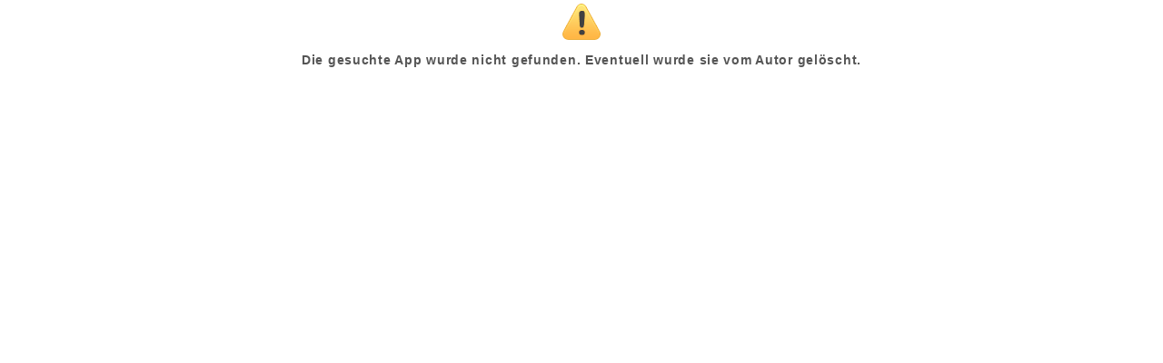

--- FILE ---
content_type: text/css
request_url: https://learningapps.org/style/app.css
body_size: 145
content:
/* global */
html{height: 100%; width:100%; }
body
{ 
  background:white; 
  padding: 0px;
  margin: 0px;
  overflow:hidden;
  height:100%;
}



